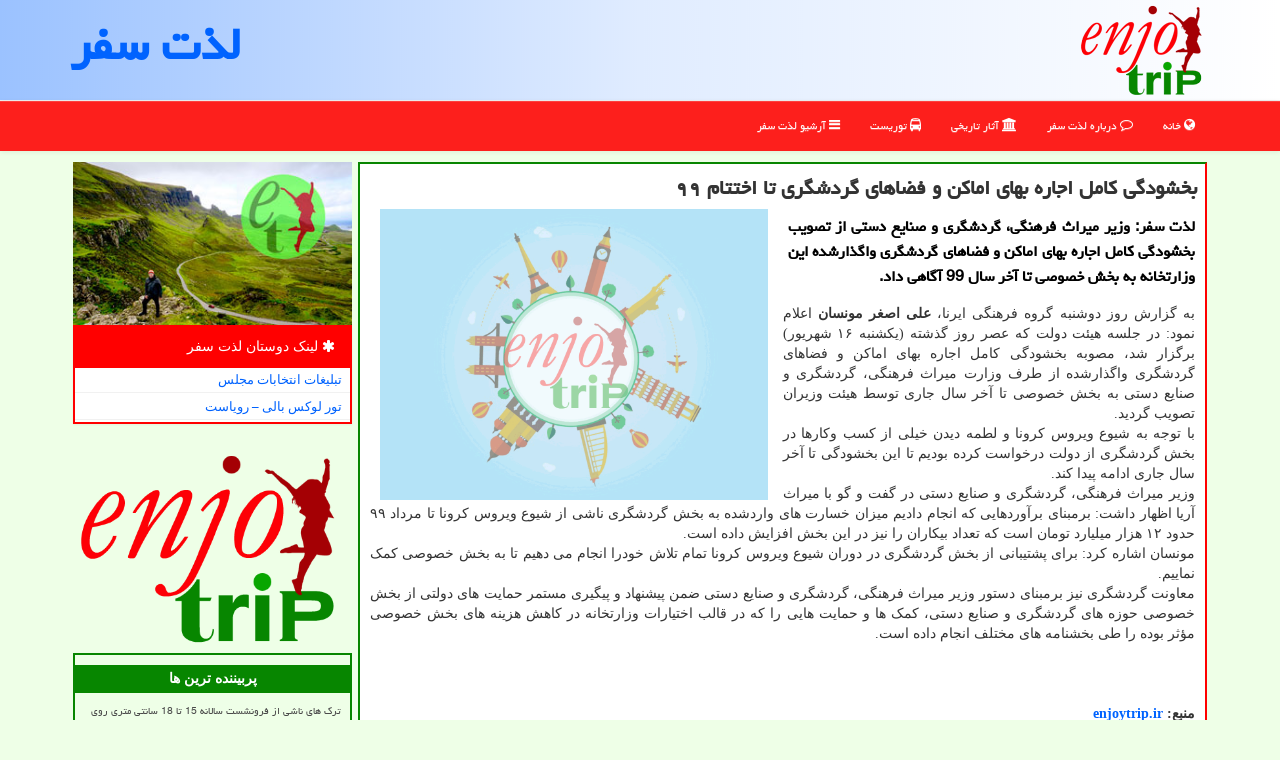

--- FILE ---
content_type: text/html; charset=utf-8
request_url: https://www.enjoytrip.ir/news20583/%D8%A8%D8%AE%D8%B4%D9%88%D8%AF%DA%AF%DB%8C-%D9%83%D8%A7%D9%85%D9%84-%D8%A7%D8%AC%D8%A7%D8%B1%D9%87-%D8%A8%D9%87%D8%A7%DB%8C-%D8%A7%D9%85%D8%A7%D9%83%D9%86-%D9%88-%D9%81%D8%B6%D8%A7%D9%87%D8%A7%DB%8C-%DA%AF%D8%B1%D8%AF%D8%B4%DA%AF%D8%B1%DB%8C-%D8%AA%D8%A7-%D8%A7%D8%AE%D8%AA%D8%AA%D8%A7%D9%85-%DB%B9%DB%B9
body_size: 15104
content:

<!DOCTYPE html>
<html xmlns="https://www.w3.org/1999/xhtml" dir="rtl" lang="fa">
<head><meta charset="utf-8" /><meta http-equiv="X-UA-Compatible" content="IE=edge" /><meta name="viewport" content="width=device-width, initial-scale=1" /><meta http-equiv="X-UA-Compatible" content="IE=edge" /><meta property="og:site_name" content="EnjoyTrip" /><meta name="og:locale" content="fa_ir" /><title>
	بخشودگی كامل اجاره بهای اماكن و فضاهای گردشگری تا اختتام ۹۹
</title><link href="/css/EnjoyTrip_Styles.css" rel="stylesheet" /><link rel="apple-touch-icon" sizes="57x57" href="/apple-icon-57x57.png" /><link rel="apple-touch-icon" sizes="60x60" href="/apple-icon-60x60.png" /><link rel="apple-touch-icon" sizes="72x72" href="/apple-icon-72x72.png" /><link rel="apple-touch-icon" sizes="76x76" href="/apple-icon-76x76.png" /><link rel="apple-touch-icon" sizes="114x114" href="/apple-icon-114x114.png" /><link rel="apple-touch-icon" sizes="120x120" href="/apple-icon-120x120.png" /><link rel="apple-touch-icon" sizes="144x144" href="/apple-icon-144x144.png" /><link rel="apple-touch-icon" sizes="152x152" href="/apple-icon-152x152.png" /><link rel="apple-touch-icon" sizes="180x180" href="/apple-icon-180x180.png" /><link rel="icon" type="image/png" sizes="192x192" href="/android-icon-192x192.png" /><link rel="icon" type="image/png" sizes="32x32" href="/favicon-32x32.png" /><link rel="icon" type="image/png" sizes="96x96" href="/favicon-96x96.png" /><link rel="icon" type="image/png" sizes="16x16" href="/favicon-16x16.png" /><link rel="manifest" href="/manifest.json" /><meta name="msapplication-TileColor" content="#ff5d5d" /><meta name="msapplication-TileImage" content="/ms-icon-144x144.png" /><meta name="theme-color" content="#ff5d5d" />
<link rel="shortcut icon" href="/favicon.ico" type="image/x-icon" /><meta name="twitter:card" content="summary_large_image" /><meta name="twitter:site" content="لذت سفر" /><meta name="robots" content="index, follow, max-snippet:-1, max-image-preview:large, max-video-preview:-1" /><meta name="theme-color" content="#eeffe7" /><link rel="canonical" href="https://www.enjoytrip.ir/news20583/بخشودگی-كامل-اجاره-بهای-اماكن-و-فضاهای-گردشگری-تا-اختتام-۹۹" /><meta property="og:image" content="https://www.enjoytrip.ir/images/News/9906/None_Big.png" /><meta property="og:title" content="بخشودگی كامل اجاره بهای اماكن و فضاهای گردشگری تا اختتام ۹۹" /><meta property="og:description" content="لذت سفر: وزیر میراث فرهنگی، گردشگری و صنایع دستی از تصویب بخشودگی كامل اجاره بهای اماكن و فضاهای گردشگری واگذارشده این وزارتخانه به بخش خصوصی تا آخر سال 99 آگاهی داد. : #لذت_سفر , #شهر, #صنایع_دستی, #فرهنگی, #فضا" /><meta property="og:type" content="website" /><meta property="og:url" content="https://www.enjoytrip.ir/news20583/بخشودگی-كامل-اجاره-بهای-اماكن-و-فضاهای-گردشگری-تا-اختتام-۹۹" /><meta name="twitter:title" content="بخشودگی كامل اجاره بهای اماكن و فضاهای گردشگری تا اختتام ۹۹" /><meta name="twitter:description" content="لذت سفر: وزیر میراث فرهنگی، گردشگری و صنایع دستی از تصویب بخشودگی كامل اجاره بهای اماكن و فضاهای گردشگری واگذارشده ای... : #لذت_سفر , #شهر, #صنایع_دستی, #فرهنگی, #فضا" /><meta name="twitter:image" content="https://www.enjoytrip.ir/images/News/9906/None_Big.png" /><meta name="twitter:url" content="https://www.enjoytrip.ir/news20583/بخشودگی-كامل-اجاره-بهای-اماكن-و-فضاهای-گردشگری-تا-اختتام-۹۹" /><meta name="description" content="لذت سفر: وزیر میراث فرهنگی، گردشگری و صنایع دستی از تصویب بخشودگی كامل اجاره بهای اماكن و فضاهای گردشگری واگذارشده این وزارتخانه به بخش خصوصی تا آخر سال 99 آگاهی داد. | لذت سفر | enjoytrip.ir" /><meta name="keywords" content="بخشودگی كامل اجاره بهای اماكن و فضاهای گردشگری تا اختتام ۹۹, بخشودگی, كامل, اجاره, بهای, اماكن, فضاهای, گردشگری, اختتام, ۹۹, شهر, صنایع دستی, فرهنگی, فضا, لذت سفر, enjoytrip.ir" /></head>
<body>
    <form method="post" action="./بخشودگی-كامل-اجاره-بهای-اماكن-و-فضاهای-گردشگری-تا-اختتام-۹۹" id="form1">
<div class="aspNetHidden">
<input type="hidden" name="__EVENTTARGET" id="__EVENTTARGET" value="" />
<input type="hidden" name="__EVENTARGUMENT" id="__EVENTARGUMENT" value="" />

</div>

<script type="text/javascript">
//<![CDATA[
var theForm = document.forms['form1'];
if (!theForm) {
    theForm = document.form1;
}
function __doPostBack(eventTarget, eventArgument) {
    if (!theForm.onsubmit || (theForm.onsubmit() != false)) {
        theForm.__EVENTTARGET.value = eventTarget;
        theForm.__EVENTARGUMENT.value = eventArgument;
        theForm.submit();
    }
}
//]]>
</script>


<script src="/WebResource.axd?d=pynGkmcFUV13He1Qd6_TZOxCoCtXO6m62l7j73EBMWdwipF9wcCSaoucHe1CNOovqnuJDFyBbuWFPv0xjh7Hbg2&amp;t=638901662248157332" type="text/javascript"></script>


<script src="/ScriptResource.axd?d=D9drwtSJ4hBA6O8UhT6CQtjPs0OfFeyQAi5Fm_aTFybRPw6O8Dsv7ybRzFxFafw_mEX4gAs3HV43XAYhXkbCIK9o-UIquR7Mg3O3CC3wa6EjI8NeurvvFg1IMayYH-JWGqLYGs0w0fAYd8q3G_APonMx0mZsjjM_HXc3WEcpmRo1&amp;t=5c0e0825" type="text/javascript"></script>
<script type="text/javascript">
//<![CDATA[
if (typeof(Sys) === 'undefined') throw new Error('ASP.NET Ajax client-side framework failed to load.');
//]]>
</script>

<script src="/ScriptResource.axd?d=JnUc-DEDOM5KzzVKtsL1tVCFWWaS19biztjWWyN-h8TxDjqd-d5IH8DCr_Xj_cVo_oE8p5FUTT9Zo67GOKlfH875au4dTE1wbVUMmfb7Fg9bN05dQRcXlrtzf3HLspiY43_vuZEvDWIm4MQKb_JKdEQGJldr5OzpIlcHxR5Qpe67NHQKJbPCXqumOruK5mx20&amp;t=5c0e0825" type="text/javascript"></script>





    <div class="EnjoyTrip-Head">
        <div class="container">
            <div class="row">
                <div class="col-xs-12">
        <img src="/images/EnjoyTrip-LogoSmall.png" id="WebsiteLogo" class="img-responsive" alt="لذت سفر" title="لذت سفر" />
        <b id="WebsiteTitle" class="pull-left"><a href='/'>لذت سفر</a></b>
                </div>
            </div>
        </div>
    </div>
<nav class="navbar navbar-default">
      <button type="button" class="navbar-toggle collapsed" data-toggle="collapse" data-target="#mobmenuc" aria-expanded="false">
        <span class="sr-only">منو</span>
        <i class="fa fa-bars"></i>
      </button>
    <div id="mobmenuc" class="collapse navbar-collapse container">
      <ul id="aSiteMenu" class="nav navbar-nav"><li><a href="/" ><i class="fa fa-globe"></i> خانه</a></li><li><a href="/about"><i class="fa fa-comment-o"></i> درباره لذت سفر</a></li><li><a href="/tag/آثار-تاریخی"><i class="fa fa-bank"></i> آثار تاریخی</a></li><li><a href="/tag/توریست"><i class="fa fa-bus"></i> توریست</a></li><li><a href="/new"><i class="fa fa-bars"></i> آرشیو لذت سفر</a></li></ul>
    </div>
</nav>


        <div class="container">
            
    <div class="col-lg-9 col-md-8 col-sm-7 p3">
        <article class="enjoytrip-contr" itemscope="" itemtype="https://schema.org/NewsArticle">
        <span id="ContentPlaceHolder1_lblPreTitle" itemprop="alternativeHeadline"></span>
        <h1 id="ContentPlaceHolder1_newsheadline" class="newsheadline" itemprop="name">بخشودگی كامل اجاره بهای اماكن و فضاهای گردشگری تا اختتام ۹۹</h1>
        <img src="/images/News/9906/None_Big.png" id="ContentPlaceHolder1_imgNews" itemprop="image" alt="بخشودگی كامل اجاره بهای اماكن و فضاهای گردشگری تا اختتام ۹۹" title="بخشودگی كامل اجاره بهای اماكن و فضاهای گردشگری تا اختتام ۹۹" class="img-responsive col-sm-6 col-xs-12 pull-left" />
        <p id="ContentPlaceHolder1_descriptionNews" itemprop="description" class="col-sm-6 col-xs-12 text-justify p5 descriptionNews">لذت سفر: وزیر میراث فرهنگی، گردشگری و صنایع دستی از تصویب بخشودگی كامل اجاره بهای اماكن و فضاهای گردشگری واگذارشده این وزارتخانه به بخش خصوصی تا آخر سال 99 آگاهی داد.</p>
        <br />
        <span id="ContentPlaceHolder1_articleBody" itemprop="articleBody" class="divfulldesc">به گزارش روز دوشنبه گروه فرهنگی ایرنا، <b>علی اصغر مونسان</b> اعلام نمود: در جلسه هیئت دولت که عصر روز گذشته (یکشنبه ۱۶ شهریور) برگزار شد، مصوبه بخشودگی کامل اجاره بهای اماکن و فضاهای گردشگری واگذارشده از طرف وزارت میراث فرهنگی، گردشگری و صنایع دستی به بخش خصوصی تا آخر سال جاری توسط هیئت وزیران تصویب گردید.<br/> با توجه به شیوع ویروس کرونا و لطمه دیدن خیلی از کسب وکارها در بخش گردشگری از دولت درخواست کرده بودیم تا این بخشودگی تا آخر سال جاری ادامه پیدا کند.<br/> وزیر میراث فرهنگی، گردشگری و صنایع دستی در گفت و گو با میراث آریا اظهار داشت: برمبنای برآوردهایی که انجام دادیم میزان خسارت های واردشده به بخش گردشگری ناشی از شیوع ویروس کرونا تا مرداد ۹۹ حدود ۱۲ هزار میلیارد تومان است که تعداد بیکاران را نیز در این بخش افزایش داده است.<br/> مونسان اشاره کرد: برای پشتیبانی از بخش گردشگری در دوران شیوع ویروس کرونا تمام تلاش خودرا انجام می دهیم تا به بخش خصوصی کمک نماییم.<br/> معاونت گردشگری نیز برمبنای دستور وزیر میراث فرهنگی، گردشگری و صنایع دستی ضمن پیشنهاد و پیگیری مستمر حمایت های دولتی از بخش خصوصی حوزه های گردشگری و صنایع دستی، کمک ها و حمایت هایی را که در قالب اختیارات وزارتخانه در کاهش هزینه های بخش خصوصی مؤثر بوده را طی بخشنامه های مختلف انجام داده است.<br/><br/><br/><br /><b> منبع: <a  rel="author" href="http://www.enjoytrip.ir">enjoytrip.ir</a></b><br /><br /></span>

                    <meta content="https://www.enjoytrip.ir/news20583/بخشودگی-كامل-اجاره-بهای-اماكن-و-فضاهای-گردشگری-تا-اختتام-۹۹">
                    <meta itemprop="image" content="https://www.enjoytrip.ir/images/News/9906/None_Big.png">
                    <meta itemprop="author" content="لذت سفر">
                    <div id="divnewsdetails">
<script type="application/ld+json">{"@context": "https://schema.org/",
"@type": "CreativeWorkSeries",
"name": "بخشودگی كامل اجاره بهای اماكن و فضاهای گردشگری تا اختتام ۹۹",
"aggregateRating": {
"@type": "AggregateRating",
"bestRating": "5","worstRating": "0",
"ratingValue": "5.0",
"ratingCount": "2276"}}</script>
                            <div class="col-sm-6 p5">
                                <i class="fa fa-calendar-plus-o" title="تاریخ انتشار"></i><span id="pubDate">1399/06/20</span>
                                <div class="divmid pltab">
                                    <i class="fa fa-clock-o" title="زمان انتشار"></i><span id="pubTime">22:59:46</span>
                                </div>
                            </div>
                            <div class="col-sm-3 col-xs-6 p5">
                                <i class="fa fa-star-o" title="امتیاز"></i><span id="ratingValue">5.0</span> / 5
                            </div>
                            <div class="col-sm-3 col-xs-6 p5">
                                <i class="fa fa-eye" title="بازدید"></i><span id="ratingCount">2276</span>
                            </div>
                        <div class="clearfix"></div>
                    </div>

            <span id="ContentPlaceHolder1_metaPublishdate"><meta itemprop="datePublished" content="2020-9-10"></span>
      <div id="divtags">
        <span id="ContentPlaceHolder1_lblTags"><i class='fa fa-tags'></i> تگهای خبر: <a href='/tag/شهر' target='_blank'>شهر</a> ,  <a href='/tag/صنایع-دستی' target='_blank'>صنایع دستی</a> ,  <a href='/tag/فرهنگی' target='_blank'>فرهنگی</a> ,  <a href='/tag/فضا' target='_blank'>فضا</a></span>
            <script type="text/javascript">
//<![CDATA[
Sys.WebForms.PageRequestManager._initialize('ctl00$ContentPlaceHolder1$ScriptManager1', 'form1', ['tctl00$ContentPlaceHolder1$UpdatePanel2','ContentPlaceHolder1_UpdatePanel2','tctl00$ContentPlaceHolder1$UpdatePanel1','ContentPlaceHolder1_UpdatePanel1'], [], [], 90, 'ctl00');
//]]>
</script>

        </div>
            <div id="ContentPlaceHolder1_UpdateProgress2" style="display:none;">
	
                    <div class="divajax" title="چند لحظه صبر کنید"><i class="fa fa-spinner fa-lg fa-refresh"></i></div>
                
</div>
        <div id="ContentPlaceHolder1_UpdatePanel2">
	
                <div class="clearfix"></div>
                <div id="divdoyoulikeit">
                    <div class="col-sm-6 p5">
                    <div class="divmid"><i class="fa fa-hand-o-left"></i> از این مطلب لذت سفر خوشتان آمد؟</div>
                    <div class="divmid pltabs">
                        <a id="ContentPlaceHolder1_IBLike" title="بله، خوشم اومد" class="btn btn-sm btn-default" href="javascript:__doPostBack(&#39;ctl00$ContentPlaceHolder1$IBLike&#39;,&#39;&#39;)"><i class="fa fa-thumbs-o-up"></i></a></div>
                    <div class="divmid pltab">
                        <span id="ContentPlaceHolder1_lblScorePlus" title="یک نفر این مطلب را پسندیده است" class="fontsmaller cgray">(1)</span>
                    </div>
                    <div class="divmid">
                        <a id="ContentPlaceHolder1_IBDisLike" title="نه، خوشم نیومد" class="btn btn-sm btn-default" href="javascript:__doPostBack(&#39;ctl00$ContentPlaceHolder1$IBDisLike&#39;,&#39;&#39;)"><i class="fa fa-thumbs-o-down"></i></a></div>
                     <div class="divmid">
                        <span id="ContentPlaceHolder1_lblScoreMinus" title="هنوز شخصی به این مطلب رای منفی نداده است" class="fontsmaller cgray">(0)</span>
                    </div>
                    </div>
                    <div class="col-sm-6 p5 mshare text-left">
                        <a href="tg://msg?text=بخشودگی كامل اجاره بهای اماكن و فضاهای گردشگری تا اختتام ۹۹  https://www.enjoytrip.ir/news20583/%D8%A8%D8%AE%D8%B4%D9%88%D8%AF%DA%AF%DB%8C-%D9%83%D8%A7%D9%85%D9%84-%D8%A7%D8%AC%D8%A7%D8%B1%D9%87-%D8%A8%D9%87%D8%A7%DB%8C-%D8%A7%D9%85%D8%A7%D9%83%D9%86-%D9%88-%D9%81%D8%B6%D8%A7%D9%87%D8%A7%DB%8C-%DA%AF%D8%B1%D8%AF%D8%B4%DA%AF%D8%B1%DB%8C-%D8%AA%D8%A7-%D8%A7%D8%AE%D8%AA%D8%AA%D8%A7%D9%85-%DB%B9%DB%B9" id="ContentPlaceHolder1_aae" class="maae" target="_blank" rel="nofollow" title="اشتراک این مطلب در تلگرام"><span class="fa-stack"><i class="fa fa-circle fa-stack-2x clgray"></i><i class="fa fa-paper-plane-o fa-stack-1x cwhite"></i></span></a>
                        <a href="https://www.facebook.com/sharer.php?u=https://www.enjoytrip.ir/news20583/%D8%A8%D8%AE%D8%B4%D9%88%D8%AF%DA%AF%DB%8C-%D9%83%D8%A7%D9%85%D9%84-%D8%A7%D8%AC%D8%A7%D8%B1%D9%87-%D8%A8%D9%87%D8%A7%DB%8C-%D8%A7%D9%85%D8%A7%D9%83%D9%86-%D9%88-%D9%81%D8%B6%D8%A7%D9%87%D8%A7%DB%8C-%DA%AF%D8%B1%D8%AF%D8%B4%DA%AF%D8%B1%DB%8C-%D8%AA%D8%A7-%D8%A7%D8%AE%D8%AA%D8%AA%D8%A7%D9%85-%DB%B9%DB%B9" id="ContentPlaceHolder1_aaf" class="maaf" target="_blank" rel="nofollow" title="اشتراک این مطلب در فیسبوک"><span class="fa-stack"><i class="fa fa-circle fa-stack-2x clgray"></i><i class="fa fa-facebook-f fa-stack-1x cwhite"></i></span></a>
                        <a href="https://twitter.com/share?url=https://www.enjoytrip.ir/news20583/%D8%A8%D8%AE%D8%B4%D9%88%D8%AF%DA%AF%DB%8C-%D9%83%D8%A7%D9%85%D9%84-%D8%A7%D8%AC%D8%A7%D8%B1%D9%87-%D8%A8%D9%87%D8%A7%DB%8C-%D8%A7%D9%85%D8%A7%D9%83%D9%86-%D9%88-%D9%81%D8%B6%D8%A7%D9%87%D8%A7%DB%8C-%DA%AF%D8%B1%D8%AF%D8%B4%DA%AF%D8%B1%DB%8C-%D8%AA%D8%A7-%D8%A7%D8%AE%D8%AA%D8%AA%D8%A7%D9%85-%DB%B9%DB%B9&text=بخشودگی كامل اجاره بهای اماكن و فضاهای گردشگری تا اختتام ۹۹" id="ContentPlaceHolder1_aat" class="maat" target="_blank" rel="nofollow" title="اشتراک این مطلب در توئیتر"><span class="fa-stack"><i class="fa fa-circle fa-stack-2x clgray"></i><i class="fa fa-twitter fa-stack-1x cwhite"></i></span></a>
                        <a href="/rss/" id="ContentPlaceHolder1_aar" class="maar" target="_blank" title="اشتراک مطالب به وسیله فید rss"><span class="fa-stack"><i class="fa fa-circle fa-stack-2x clgray"></i><i class="fa fa-rss fa-stack-1x cwhite"></i></span></a>
                    </div>
               </div>
                <div class="clearfix"></div>
                <br />
                
                
                    
            
</div>
       <div class="newsothertitles">
            <span class="glyphicon glyphicon-time"></span> تازه ترین مطالب مرتبط
        </div>
        <div class="hasA">
            
            <ul class="ulrelated">
                    <li><a href='/news50186/کنفرانس-ایکوم-جهانی-شروع-به-کار-کرد' title='1404/08/24  10:35:51' class="aothertitles">کنفرانس ایکوم جهانی شروع به کار کرد</a></li>
                
                    <li><a href='/news50184/تکذیب-شایعه-کشف-گنج-و-آثار-باستانی-در-صیدون' title='1404/08/23  11:20:59' class="aothertitles">تکذیب شایعه کشف گنج و آثار باستانی در صیدون</a></li>
                
                    <li><a href='/news50084/روستای-عجیبی-که-اهالی-آن-قد-کوتاهی-دارند' title='1404/08/13  23:38:19' class="aothertitles">روستای عجیبی که اهالی آن قد کوتاهی دارند</a></li>
                
                    <li><a href='/news49968/رودخانه-خواری-یا-توسعه-گردشگری-بررسی-مصوبه-جنجالی-دولت' title='1404/08/03  10:27:49' class="aothertitles">رودخانه خواری یا توسعه گردشگری؟ بررسی مصوبه جنجالی دولت</a></li>
                </ul>
        </div>
       <div class="newsothertitles">
            <i class="fa fa-comments-o"></i> نظرات بینندگان لذت سفر در مورد این مطلب
        </div>
            <div class="text-right p5">
                
                
            </div>
        <div id="divycommenttitle">
            <i class="fa fa-smile-o fa-lg"></i> لطفا شما هم <span class="hidden-xs">در مورد این مطلب</span> نظر دهید
        </div>
        <div class="clearfix"></div>
        <div id="divycomment">
            <div id="ContentPlaceHolder1_UpdatePanel1">
	
                <div class="col-sm-6 col-xs-12 p5">
                    <div class="input-group">
                        <div class="input-group-addon">
                            <i class="fa fa-user-circle-o"></i>
                        </div>
                        <input name="ctl00$ContentPlaceHolder1$txtName" type="text" id="ContentPlaceHolder1_txtName" class="form-control" placeholder="نام" />
                    </div>

                </div>
                <div class="col-sm-6 col-xs-12 p5">
                    <div class="input-group">
                        <div class="input-group-addon">
                            <i class="fa fa-at"></i>
                        </div>
                    <input name="ctl00$ContentPlaceHolder1$txtEmail" type="text" id="ContentPlaceHolder1_txtEmail" class="form-control" placeholder="ایمیل" />
                    </div>
                </div>
                <div class="clearfix"></div>
                <div class="col-xs-12 p5">
                    <div class="input-group">
                        <div class="input-group-addon">
                            <i class="fa fa-align-right"></i>
                        </div>
                    <textarea name="ctl00$ContentPlaceHolder1$txtMatn" rows="4" cols="20" id="ContentPlaceHolder1_txtMatn" class="form-control">
</textarea></div>
                    </div>

                <div class="clearfix"></div>
                    <div class="col-sm-3 col-xs-4 p5" title="سوال امنیتی لذت سفر برای اینکه بفهمیم ربات نیستید">
                    <div class="input-group">
                        <div class="input-group-addon">
                            <i class="fa fa-question-circle-o"></i>
                        </div>
                    <input name="ctl00$ContentPlaceHolder1$txtCaptcha" type="text" maxlength="2" id="ContentPlaceHolder1_txtCaptcha" class="form-control" /></div>
                    </div>

                    <div class="col-sm-8 col-xs-5 text-right text-info p85" title="سوال امنیتی لذت سفر برای اینکه بفهمیم ربات نیستید"><span id="ContentPlaceHolder1_lblCaptcha"> = ۷ بعلاوه ۳</span></div>
                <div class="clearfix"></div>
                <div class="col-xs-12 p5">
                    <div class="divmid">
                        <a id="ContentPlaceHolder1_btnSendComment" class="btn btn-success" href="javascript:__doPostBack(&#39;ctl00$ContentPlaceHolder1$btnSendComment&#39;,&#39;&#39;)"><i class="fa fa-send-o"></i> ارسال به لذت سفر</a></div>
                    <div class="divmid"><span id="ContentPlaceHolder1_lblMSGComment"></span></div>

                    
                    
                </div>
                
</div>
            <div id="ContentPlaceHolder1_UpdateProgress1" style="display:none;">
	
                    <div class="p5"><i class="fa fa-spinner fa-refresh fa-lg"></i></div>
                
</div>
        </div>
            <div class="clearfix"></div>
        </article>
    </div>

    <div class="col-lg-3 col-md-4 col-sm-5 p3">
            <img class="img-responsive" alt="EnjoyTrip.ir لذت سفر" title="EnjoyTrip.ir لذت سفر" src="/images/EnjoyTrip-Left2.jpg" />
            <div class="panel panel-danger">
                <div id="ContentPlaceHolder1_divLinksTitle" class="panel-heading"><i class='fa fa-asterisk'></i> لینک دوستان لذت سفر</div>
                <div class="panel-body divlinks">


                            <a title='تبلیغات انتخاباتی مجلس شورای اسلامی' href='https://www.majlesiran.com/tablighat' target="_blank">تبلیغات انتخابات مجلس</a>
                            <a title='تور لوکس بالی – رویاست' href='https://royast.net/tours/تور-بالی/' target="_blank">تور لوکس بالی – رویاست</a>
                </div>
            </div>
             <img class="img-responsive" alt="لذت سفر" title="لذت سفر" src="/images/EnjoyTrip-LogoBig.png" />
   <div class="enjoytrip-LSBB">
                            <div>



                            </div>
                            <div>
                            <div class="enjoytrip-lefters" id="dtMostVisited"><b><span id="pMostVisited"><i class="fa fa-plus-square-o"></i></span>پربیننده ترین ها</b></div>
                            
                                <ul id="uMostVisited">
                                            <li><a href='/news49634/ترک-های-ناشی-از-فرونشست-سالانه-15-تا-18-سانتی-متری-روی-ستون-های-سی-وسه-پل-آغاز-مهاجرت-از-اصفهان-به-سبب-مشکلات-محیط-زیستی' title='1404/07/01  14:05:45'>ترک های ناشی از فرونشست سالانه 15 تا 18 سانتی متری روی ستون های سی وسه پل آغاز مهاجرت از اصفهان به سبب مشکلات محیط زیستی</a></li>
                                            <li><a href='/news49596/سفر-به-طبیعت-و-تاریخ-پنهان-ایران' title='1404/06/29  09:26:31'>سفر به طبیعت و تاریخ پنهان ایران</a></li>
                                            <li><a href='/news49503/پروژه-های-نویدبخش-برای-جهش-گردشگری-آذربایجان-شرقی-در-دست-اجراست' title='1404/06/20  13:03:54'>پروژه های نویدبخش برای جهش گردشگری آذربایجان شرقی در دست اجراست</a></li>
                                            <li><a href='/news49533/اعلام-جزئیات-ثبت-نام-افزایش-ظرفیت-اعزام-های-عمره-۱۴۰۴' title='1404/06/23  09:19:38'>اعلام جزئیات ثبت نام افزایش ظرفیت اعزام های عمره ۱۴۰۴</a></li>
                                </ul>
                                <br />
                            </div>
                            <div>
                            <div class="enjoytrip-lefters" id="dtMostDiscussion"><b><span id="pMostDiscussion"><i class="fa fa-plus-square-o"></i></span>پربحث ترین ها</b></div>
                            
                                <ul id="uMostDiscussion">
                                            <li><a href='/news50207/پاییز-امسال-کجا-برویم' title='1404/08/26  16:11:52'>پاییز امسال کجا برویم؟</a></li>
                                            <li><a href='/news50205/تور-لوکس-سیشل' title='1404/08/25  22:42:41'>تور لوکس سیشل</a></li>
                                            <li><a href='/news50199/پاییز-سال-جاری-کجا-برویم' title='1404/08/25  13:29:44'>پاییز سال جاری کجا برویم؟</a></li>
                                            <li><a href='/news50186/کنفرانس-ایکوم-جهانی-شروع-به-کار-کرد' title='1404/08/24  10:35:51'>کنفرانس ایکوم جهانی شروع به کار کرد</a></li>
                                </ul>
                                <br />
                            </div>
                            <div>
                            <div class="enjoytrip-lefters" id="dtMostNews"><b><span id="pMostNews"><i class="fa fa-plus-square-o"></i></span>جدیدترین ها</b></div>
                            
                                <ul id="uMostNews">
                                            <li><a href='/news50207/پاییز-امسال-کجا-برویم' title='1404/08/26  16:11:52'>پاییز امسال کجا برویم؟</a></li>
                                            <li><a href='/news50205/تور-لوکس-سیشل' title='1404/08/25  22:42:41'>تور لوکس سیشل</a></li>
                                            <li><a href='/news50199/پاییز-سال-جاری-کجا-برویم' title='1404/08/25  13:29:44'>پاییز سال جاری کجا برویم؟</a></li>
                                            <li><a href='/news50186/کنفرانس-ایکوم-جهانی-شروع-به-کار-کرد' title='1404/08/24  10:35:51'>کنفرانس ایکوم جهانی شروع به کار کرد</a></li>
                                            <li><a href='/news50184/تکذیب-شایعه-کشف-گنج-و-آثار-باستانی-در-صیدون' title='1404/08/23  11:20:59'>تکذیب شایعه کشف گنج و آثار باستانی در صیدون</a></li>
                                            <li><a href='/news50166/ثبت-جهانی-سه-روستای-ایرانی-در-سال-۲۰۲۵' title='1404/08/22  09:52:43'>ثبت جهانی سه روستای ایرانی در سال ۲۰۲۵</a></li>
                                            <li><a href='/news50164/خبر-خوب-برای-علاقمندان-کوروش' title='1404/08/21  11:00:19'>خبر خوب برای علاقمندان کوروش</a></li>
                                            <li><a href='/news50153/تغییر-رویکرد-ستاد-هماهنگی-سفر-در-فصل-جدید-گردشگری-ایران' title='1404/08/20  11:30:48'>تغییر رویکرد ستاد هماهنگی سفر در فصل جدید گردشگری ایران</a></li>
                                            <li><a href='/news50143/موقعیت-های-سرمایه-گذاری-فراوانی-در-عرصه-میراث-فرهنگی-خوزستان-وجود-دارد' title='1404/08/19  09:46:37'>موقعیت های سرمایه گذاری فراوانی در عرصه میراث فرهنگی خوزستان وجود دارد</a></li>
                                            <li><a href='/news50134/آخرهفته-کجا-برویم' title='1404/08/18  12:07:28'>آخرهفته کجا برویم؟</a></li>
                                </ul>
                                <br />
                            </div>
    </div>

            <div class="panel panel-danger">
                <div id="ContentPlaceHolder1_divTagsTitle" class="panel-heading"><i class='fa fa-align-right'></i> موضوع های لذت سفر</div>
                <div class="panel-body divtags">


                            <a class='fontmedium' href='/tag/تاریخی' target="_blank">تاریخی </a>
                            <a class='fontmedium' href='/tag/برنامه' target="_blank">برنامه </a>
                            <a class='fontmedium' href='/tag/ثبت' target="_blank">ثبت </a>
                            <a class='fontmedium' href='/tag/شهر' target="_blank">شهر </a>
                            <a class='fontmedium' href='/tag/آموزش' target="_blank">آموزش </a>
                            <a class='fontmedium' href='/tag/تولید' target="_blank">تولید </a>
                            <a class='fontmedium' href='/tag/خدمات' target="_blank">خدمات </a>
                            <a class='fontmedium' href='/tag/توریست' target="_blank">توریست </a>
                </div>
            </div>
    </div>
    <div class="clearfix"></div>
    <div id="difooter">
        
        <div class="col-sm-6 p5">
            <a href="/new/"><i class="fa fa-align-justify"></i> اخبار لذت سفر</a>
        </div>
        <div class="col-sm-6 p5 text-left">
            <a href="/"><i class="fa fa-home fa-lg"></i> بازگشت به خانه (لذت سفر)</a>
        </div>
        <div class="clearfix"></div>
        </div>











            <div id="ICONtoppage"><a href="#top" title="بالای صفحه"><i class="fa fa-angle-up fa-3x"></i></a></div>
        </div>
        <div id="sitefooter">
            <div class="container">
                <div class="row">
                    <div id="sitefooterr" class="col-lg-7 col-md-6">
                        <div id="divWebFooterDesc" class="botfooter p3"><h3><i class='fa fa-globe'></i> لذت سفر</h3><p>سفر و گردشگری<br/>هر سفر، داستانی نو؛ با ما، الهام بخش ترین داستان سفرت را بنویس</p></div>
                        <div id="divCopyRights" class="p3 botfooter"><br/><i class='fa fa-copyright'></i> enjoytrip.ir - مالکیت معنوی سایت لذت سفر متعلق به مالکین آن می باشد</div>
                    </div>
                    <div id="sitefooterl" class="col-lg-5 col-md-6 p3">
                        <div id="sitefootererpages" class="col-xs-12 p3 botfooter"><i class='fa fa-folder-open-o'></i> میانبرهای لذت سفر</div>
                        <div id="aSiteFooter" class="sitefooterl2 col-xs-12"><a title="درباره لذت سفر" href="/about">درباره ما</a><a title="بک لینک" href="https://www.linkbegir.com/backlink">بک لینک در لذت سفر</a><a title="رپورتاژ آگهی" href="https://www.linkbegir.com/reportageOrder-1404">رپورتاژ در لذت سفر</a><a href="/new">مطالب لذت سفر</a></div>
                    </div>
                </div>
            </div>
        </div>
        <script src="/js/JQ_BT.js"></script>
        

    
<div class="aspNetHidden">

	<input type="hidden" name="__VIEWSTATEGENERATOR" id="__VIEWSTATEGENERATOR" value="B953A919" />
	<input type="hidden" name="__VIEWSTATEENCRYPTED" id="__VIEWSTATEENCRYPTED" value="" />
	<input type="hidden" name="__EVENTVALIDATION" id="__EVENTVALIDATION" value="MXYU8T+1rgVNyrCKxCbMif6q50KZswF9TnwSujDvHZ3KD8jkDZEItyttuvppNTu80TvuWkZAPh+XF5QPRAFl1jwkELGwpV9NLv3FMy/TSdDnf63Tqec4T3MZCIyYs6bUD3E0bt7Q98/YfGBT+35JglGDBNLC9WyqEZb6r2xl0tM11gTYE4vnaa3gVZm6n21AcRs1GuFzneorRhwC7d7FDOa8wTPAeEijvPOYRo7amLW1QO145iU/J9VL+ZP3LUel" />
</div>

<script type="text/javascript">
//<![CDATA[
Sys.Application.add_init(function() {
    $create(Sys.UI._UpdateProgress, {"associatedUpdatePanelId":"ContentPlaceHolder1_UpdatePanel2","displayAfter":10,"dynamicLayout":true}, null, null, $get("ContentPlaceHolder1_UpdateProgress2"));
});
Sys.Application.add_init(function() {
    $create(Sys.UI._UpdateProgress, {"associatedUpdatePanelId":"ContentPlaceHolder1_UpdatePanel1","displayAfter":500,"dynamicLayout":true}, null, null, $get("ContentPlaceHolder1_UpdateProgress1"));
});
//]]>
</script>
<input type="hidden" name="__VIEWSTATE" id="__VIEWSTATE" value="yzY0l+Xida3B8j5C+ZE6FwbZ/Vt0KzLg9MZylWM7odjuJafR1VcWuyGfjJ9anRPy0dHdq4pLGd3Yt5DSCUONbCF827E9wy50KLGIXd4Uv64cJp28WFh+TMJxzOY5xKH9XdAr2GINM28MttmH+/Wif3SmIbBZkuOB+UGapcllZp1vYBA0e9hknDI/nD2D6R3P2CTaCoHNLGDB+5LJ+56JWzC35l8zNthzXf8VppO719qCsH+NjAAIYP8XyXnE7t75FwFiKVy4DPk+Y73pNwvMf6WVLCOJUnYMFzcrThu4AGQucDfW3Wdt25aqOabqVfpUZujqD5sl/DGDPUh7eCV4TTBklRNnUHk8zDzYAihYrhVzc/su40dzdjKRIf2Tpez0QgdrmvEATmRpommmV7PScVGAReYBYxLLqTtphv8XhY2jfyWn5dHkFjWF2h4UccGziow35AAr85ePnBU2sljwIp8SJ7XWPRaadbA92mv45t4lqB70xNhHjarQI3IejJtq46kh3GQS2VyWxS2FMD04Cx7EmZft9poWhsJF7jCMJY84wx7M/oQzGTUC3we8y4dPwtlIXJ+WTFQ984W+8BU+tth7R7svMQvCPwVpiNyv2Y8vMxC8cSRZStAun3siCTt/7JPx3qRnGIp07M161Pkmd5gZA3N98f/NIjktUHtxzM0sjhBUxTr/ZazSRSOfoxP/oOAoJA6Ok5THFIs6grHFO3ySTVSVCHt52WpzZl2svfiSxUYYnj3w/mP9a1Z0LiGwhAZddXtLqOImC3IH7ctoh1lId0XYdQOuR8lmTdI0mAsxY2L+n5CeVZfXTf8ARJQTAatoHAkBmJpjhfiHWxnP7siBOPwioLagk9xvX91zajECccaNVk/QF1RbKXeUpqDfyQybGMJvZVuUS8lpCwoGzC/85qqIT6T6sHO8Cq/iy409gsOHWAHAX5vCpJ+tS0qEO6AHthxdATP71bGoxkjYopBfEJEwyYWa83275NMbkgNqmxOUmv3ytLk1z44/rEmxS8MPQhS30MnET9uxznVOO8Vs5E1i7qh9VfBWesglWsCX2ncv569vQ15w8We77achIthS2/gJyxIE5zX7JtA1Pk55k5hA+E+7q99/F8QunGVUrmDwB1cCbyb913bEJNlgxJ1EcTNjrzajuwkHX+5Rf8mD7ZhBLw+lxJML0IAXJMm+VSMNOMFqHqpzheG/yxgGGWkux2hkSANB5xxlGKEh6a3S7jEarbHRSfO1Pa97SseEOKQxVaWH23rPBrUbnuxwSppvgtCcj8GOVR3HUaAB6aEee1V+L5j5J0b+ldkmSwfE+/csrY6GxwPA2Sj5fmIZTjAj6kkNTqdpP/dAScCc0TJeq4fWXhci6Z8KXfUeu93DGzNlgXV3lr/MHVEK/DQBuKN98g9IgqViTWZCgYU6SZhSCSjPn2PbK0uO6Ml1OMmzWi4oZy5wrG3IMrxPXylhI50wbM7ssQBTq4/qFk08eh5T7G8aAQFzHoSGQipzDFU/+y+mKf2dittgm6dEvVM6Xy/VBtv0vG/EoFgM8FEitqZ1DtsKme6mONaS6CjqOM9Bi0cLvSc4t0lVLb5z0wNBesLxPCDCxYbV6bI01OcPM3y2KvrK7jSAwrXZdECS6uS48Ij4kKuCazReGA3bUEVE/N56i9pGhIYfjIM0jd9JGWrT6kx11PLBQdh85pgmj//6hYMUi+ejoMzD1/jXKQ6S/LDq74UH5HJaBiV0Dk7Y9tnCj9V8GRbQnURnyyYo2ElnvuIeSipF9LCVj6kbFQSrDQ06YEE55bKMXCOJ365FHbVItAacRrcT8f/ufzs5ddGjRdOZTvtbNaZ9zp0Bkr/YyqV8p/dCD0/ua3DhC1CnAK/RPp+0yeTYDal3L9IM96dGwmQfpOaS5BmH1Zewk/AfrOIZ1fVohI/eze9u0bu0pB5mwSw5inN1/3KpjYkRVhJWb1awLad/g9SSBl0MdsjN+ihI2DQBUR0VF5vQetqB0sQsEONP9R8V5Nn5RF9QShFYoZOc+BVAOB6ISqvPCnGtyCuEgqrOcyoh/VTSzLcYc+488cNTmdD5UMZdxnGOAKjhA5OS5UcEOyWZ/A5KjWraVAycUBzY4PkcrB6IMEuIgxrjQP9yrAqoOfeME9RVKr2Dlrx/wgGC+mt5RWgPOtYcZHGTMEboKKE5zhFrB7z3CJ2ykK0GhiWTZZ6YgSyYLKM8/fxmYind3GA/ii825/mTT0mqFAcfe3ehXoA6medApLvHQZAMyytljM7mauJh0qXPdyp1u6uyHTg0XoyqOd0rJQ09qFbdZg+dcwMj/ag9De25nSj5x7gj2iVAgP6u8DPcoxeJRdZD+eh5ZWgwuQSD/ZVseljeBHu6wmgC7qmrlBj4TYERE0ONF9wEIvxHH82NBtpt2zf77CxcL3dMzvNI6DBl3ZB8ekMumwWwcskS4l7RCWjgYP3Oqh4rjKM44ONosImlkdSjm9n9mMvXz1I+BwPHzszbYalocmb2FL/[base64]/ikm9RMcWjCZQXymGEFQ1s+X79UWZNjEtAAMK7xaoCGI2SlcoYXzFs8ZtGUwy+HECxdn+Lby4muiIbLP/NN4ZiWEtI5CVtVc/vNfwOh45DuGyLgfCWb1rCru3fTWVT/6ZdBqRnR+uJ6cVvZfOQHIh5fCz0cu/J6uiX99PD32CmfyFgRHaqbnwSKQN2TPQSK/KXmqKlJCVycNy4arNasVOMBKzSYqCTnZgrB0cW99LZZERTmbl91XyBEubjz9dI+jf9lEPrA3WJiq18y/pC+Zm/ppoi+0mbHxd+4Xi0tM3OCQVhnjExaWe8paY9+wwd7l3rDSBz8urDiztfFgaFOFPAgkAthQ2fp0NPy+azL3P8hTTBVpQW5HNeE5GAZCYjEu6OsWVNsJJP18GHvIKfHo8E9iiGTgJ2TMnhCnz+u6g3wtUXVGLIjSeXb/xJPb1J/oGh+zBFhhCeqH5RsVzHALsXK69igChpIYes2rPKf1KeN8hhWrAP4wK4J0VhX+0/v3oabB7BmMythOqboihexB5P/z28vPCmQlLa3oNEVqiILedhna8P/[base64]/[base64]/0dIvDV5fP6qdETS7KbtWmQ+nTqMEsyrOpQWlJuLCGZf1oyQ5Dg/zZXFRF05NAQxRNXQfK3qVVnXITB9qJKYRQajoJKgLJ2TeOc2W8unqyFJCo+EN0GaNEvO4ZPVf5FlczKqQ3XD1FkzOiLhIJ1aJ/LxYLv5LXaf9KlCKdwag1Sqbrg1OE0uvF7I5cDSml4/m9BT/B9IF88IAIpcpppFsA0KaoAxqU4QpKV6BNVf0Adho5EaTDYaYxwmQBjUPcrYDCEDUiqcNZGcgXwJQI8ZtZej9RiHIo6agNef+9KLb88+D0xnumOgMrm3rauEzh/1BRx+amaBqvviQEubg5W3WhIsNcBSTnDgv6TzRl3i0ysp9UA673jno1HPZ32vK4WIpT1haxybMvKH5HYzbWqd15VdX2LKjv9IXAdPWyJ/yk26CLGnLnDtJAlSKJMJQMt0NNL0cF9zlACa/HnRf3xwEYxXU/Kl6nXVqo+7fdnM9L1jk672M7ztO7uFx9D8XeGNR2Qbuhw/4ah9GuYIOKAin9XFeknSHNwZBz59/m/e73JxSTDIBW+loxm90IEj95aJRVWWB6xTJCxLbq+hWKZplZvYNIpAcaDHDa0+g/ZEtqYzmyS3S+afMgYl39PlcD7KR/KDuYgsz4eu2irD6V5aF3UOVsVpqu10hSOWeBNNgJaFBolWRAk9l03bepC9YSWeaAOznItpTeumDAa9OyX8RToLSfopimSL46cwHpOAPs/df7yS/f9dk6Q6gURDEJklAFzPCrpBgoPwj20X8fkoHFnThTeTA4uGn/ykbMit0j6A6B9v4CerQlAQ=" /></form>
</body>
</html>
